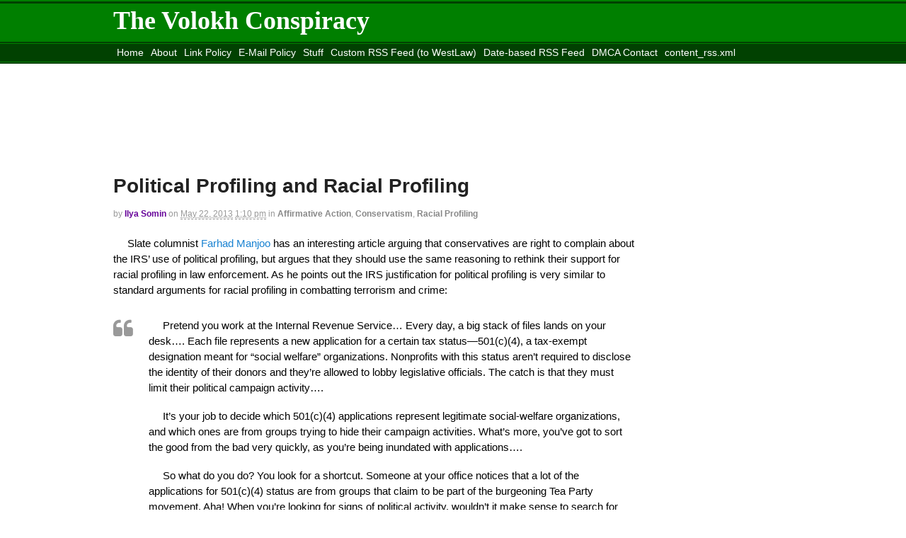

--- FILE ---
content_type: text/html; charset=utf-8
request_url: https://disqus.com/embed/comments/?base=default&f=thevolokhconspiracy&t_i=74893%20https%3A%2F%2Fvolokh.com%2F%3Fp%3D74893&t_u=https%3A%2F%2Fvolokh.com%2F2013%2F05%2F22%2Fpolitical-profiling-and-racial-profiling%2F&t_e=Political%20Profiling%20and%20Racial%20Profiling&t_d=Political%20Profiling%20and%20Racial%20Profiling%20-%20The%20Volokh%20ConspiracyThe%20Volokh%20Conspiracy&t_t=Political%20Profiling%20and%20Racial%20Profiling&s_o=default
body_size: 18977
content:
<!DOCTYPE html>

<html lang="en" dir="ltr" class="not-supported type-">

<head>
    <title>Disqus Comments</title>

    
    <meta name="viewport" content="width=device-width, initial-scale=1, maximum-scale=1, user-scalable=no">
    <meta http-equiv="X-UA-Compatible" content="IE=edge"/>

    <style>
        .alert--warning {
            border-radius: 3px;
            padding: 10px 15px;
            margin-bottom: 10px;
            background-color: #FFE070;
            color: #A47703;
        }

        .alert--warning a,
        .alert--warning a:hover,
        .alert--warning strong {
            color: #A47703;
            font-weight: bold;
        }

        .alert--error p,
        .alert--warning p {
            margin-top: 5px;
            margin-bottom: 5px;
        }
        
        </style>
    
    <style>
        
        html, body {
            overflow-y: auto;
            height: 100%;
        }
        

        #error {
            display: none;
        }

        .clearfix:after {
            content: "";
            display: block;
            height: 0;
            clear: both;
            visibility: hidden;
        }

        
    </style>

</head>
<body>
    

    
    <div id="error" class="alert--error">
        <p>We were unable to load Disqus. If you are a moderator please see our <a href="https://docs.disqus.com/help/83/"> troubleshooting guide</a>. </p>
    </div>

    
    <script type="text/json" id="disqus-forumData">{"session":{"canModerate":false,"audienceSyncVerified":false,"canReply":true,"mustVerify":false,"recaptchaPublicKey":"6LfHFZceAAAAAIuuLSZamKv3WEAGGTgqB_E7G7f3","mustVerifyEmail":false},"forum":{"aetBannerConfirmation":null,"founder":"23881493","twitterName":"VolokhC","commentsLinkOne":"1 Comment","guidelines":null,"disableDisqusBrandingOnPolls":false,"commentsLinkZero":"No Comments","disableDisqusBranding":false,"id":"thevolokhconspiracy","createdAt":"2012-03-21T21:05:18.647516","category":"News","aetBannerEnabled":false,"aetBannerTitle":null,"raw_guidelines":null,"initialCommentCount":null,"votingType":null,"daysUnapproveNewUsers":null,"installCompleted":true,"moderatorBadgeText":"Conspirator","commentPolicyText":null,"aetEnabled":false,"channel":null,"sort":2,"description":"","organizationHasBadges":true,"newPolicy":true,"raw_description":"","customFont":null,"language":"en","adsReviewStatus":2,"commentsPlaceholderTextEmpty":null,"daysAlive":30,"forumCategory":{"date_added":"2016-01-28T01:54:31","id":7,"name":"News"},"linkColor":null,"colorScheme":"auto","pk":"1346982","commentsPlaceholderTextPopulated":null,"permissions":{},"commentPolicyLink":null,"aetBannerDescription":null,"favicon":{"permalink":"https://disqus.com/api/forums/favicons/thevolokhconspiracy.jpg","cache":"https://c.disquscdn.com/uploads/forums/134/6982/favicon.png"},"name":"The Volokh Conspiracy","commentsLinkMultiple":"{num} Comments","settings":{"threadRatingsEnabled":false,"adsDRNativeEnabled":false,"behindClickEnabled":false,"disable3rdPartyTrackers":false,"adsVideoEnabled":false,"adsProductVideoEnabled":false,"adsPositionBottomEnabled":false,"ssoRequired":false,"contextualAiPollsEnabled":false,"unapproveLinks":false,"adsPositionRecommendationsEnabled":false,"adsEnabled":false,"adsProductLinksThumbnailsEnabled":false,"hasCustomAvatar":false,"organicDiscoveryEnabled":false,"adsProductDisplayEnabled":false,"adsProductLinksEnabled":false,"audienceSyncEnabled":false,"threadReactionsEnabled":false,"linkAffiliationEnabled":false,"adsPositionAiPollsEnabled":false,"disableSocialShare":false,"adsPositionTopEnabled":false,"adsProductStoriesEnabled":false,"sidebarEnabled":false,"adultContent":false,"allowAnonVotes":false,"gifPickerEnabled":true,"mustVerify":true,"badgesEnabled":false,"mustVerifyEmail":true,"allowAnonPost":true,"unapproveNewUsersEnabled":false,"mediaembedEnabled":true,"aiPollsEnabled":false,"userIdentityDisabled":false,"adsPositionPollEnabled":false,"discoveryLocked":false,"validateAllPosts":false,"adsSettingsLocked":false,"isVIP":false,"adsPositionInthreadEnabled":false},"organizationId":1012165,"typeface":"sans-serif","url":"http://www.volokh.com/","daysThreadAlive":30,"avatar":{"small":{"permalink":"https://disqus.com/api/forums/avatars/thevolokhconspiracy.jpg?size=32","cache":"//a.disquscdn.com/1768293611/images/noavatar32.png"},"large":{"permalink":"https://disqus.com/api/forums/avatars/thevolokhconspiracy.jpg?size=92","cache":"//a.disquscdn.com/1768293611/images/noavatar92.png"}},"signedUrl":"http://disq.us/?url=http%3A%2F%2Fwww.volokh.com%2F&key=iFmJRZDtP-HeTIVH8_vKXw"}}</script>

    <div id="postCompatContainer"><div class="comment__wrapper"><div class="comment__name clearfix"><img class="comment__avatar" src="//a.disquscdn.com/1768293611/images/noavatar92.png" width="32" height="32" /><strong><a href="">Guest</a></strong> &bull; 12 years ago
        </div><div class="comment__content"><p>But I do have two caveats about his argument. First, I am not convinced <br>that the IRS was merely engaged in neutral profiling intended to <br>increase the chance of ferreting out political groups. It is true that <br>“a group called ‘Tea Party Patriots’ is more likely to be engaged in <br>campaign activity than, say, a group focused on rescuing abandoned <br>puppies.” But the same is true of a group called “Occupy Wall Street” or<br> one with some other name using a standard left-wing catch-phrase. Yet <br>there is no evidence that the IRS targeted groups with liberal code <br>words in their names in the same way it targeted conservative ones.</p><p>Firstly, "Occupy Wall Street" was not, is not "left wing" per se, but my question here is this. Was the IRS hit with a tremendous number of applications by ostensibly "left wing" groups? I don't think so.</p></div></div><div class="comment__wrapper"><div class="comment__name clearfix"><img class="comment__avatar" src="//a.disquscdn.com/1768293611/images/noavatar92.png" width="32" height="32" /><strong><a href="">Joe_Da</a></strong> &bull; 12 years ago
        </div><div class="comment__content"><p>I am reprinting Brian Hill's comment in order to address one issue. "In early 2010, they started noticing there was a new type of case involving 501(c)(4) applicants potentially being overly involved in political campaigns, and they determined based on their accumulating experience with this new type of case that a lot of them involved Tea Party groups, so they developed criteria to flag for specialist review 501(c)(4) applicants associated with the Tea Party movement."</p><p>I deal with the IRS on a frequent basis.  It takes a couple of years for the IRS to accumulated data that would indicate abuse in a particular area of tax law.  It then takes another couple of years for the IRS to oth recognize the abuse and tocreate a strategy to address the perceived abuse.  In this particular situation, there did not appear to be sufficient time to ascertain if any abuse of tax law was actually occurring (I am not stating that no abuse was occurring, just that the likelihood of having sufficient data to make the assessment did not exist).</p><p>The fact the conservative viewpoints were targeted before the flood of applications began arriving, coupled with the lack of leftist viewpoint organizations not being targeted and in view of section 1203 of the 1998 tax act, it would appear that this was a political attempt to target viewpoint.</p></div></div><div class="comment__wrapper"><div class="comment__name clearfix"><img class="comment__avatar" src="https://c.disquscdn.com/uploads/users/337/6009/avatar92.jpg?1701981786" width="32" height="32" /><strong><a href="">ldillon</a></strong> &bull; 12 years ago
        </div><div class="comment__content"><p>On that face of it and in the abstract, Manjoo makes a good argument.  But the specifics in this instance dictate otherwise.  It's a fairly well known fact that the Koch brothers funded a number of Tea Party groups to engage in "astroturfing" specifically, it may be assumed, to avoid the reporting requirements.</p></div></div><div class="comment__wrapper"><div class="comment__name clearfix"><img class="comment__avatar" src="https://c.disquscdn.com/uploads/users/4308/2590/avatar92.jpg?1435768066" width="32" height="32" /><strong><a href="">degsme</a></strong> &bull; 12 years ago
        </div><div class="comment__content"><p>I would suggest that its a false equivilence to claim that Affirmative Action is based on profiling "the likelihood" of experienced racial or gender discrimination.  As studies ranging from Institute for Management Studies work on retail environments and hospitals to repeats of older work in education settings shows - racism is pervasive and the sad reality is that there is not a day that goes by where whites, particularly white males, do not benefit in unearned preferences over racial minorities and women.   And if you want annecdote - that this girl teen-who-was-expelled-from-school-for-science-explosion-receives-full-scholarship-u-s-space-academy  NOW gets to go to the Space Academy actually only proves this,  Because</p><p>had she been white and particularly a white boy, she would never have been charged  - most of us were not including the white male who sponsored her - despite doing much more dangerous things</p><p>And had she not gotten lucky and gotten social media behind her, she would have been another casualty of the School to Prison highway.</p><p>Not all profiling is wrong.  We "profile" electron wave paths to design the computer chips  we write these blogs with</p><p>we "profile" what sort of sign shapes and colors garner what sorts of attention</p><p>All "profiling" is using a set of identiifying marks to identify statistically likely group behaviour of objects or persons.     The problem with "profiling' then is when the underlying statistical model is based on myth rather than verifiable fact.</p><p>We have yet to see whether or not that was an issue here.But to pretend that there is no solid evidence that even Mr Somin himself benefits DAILY from racism is actually the myth.</p></div></div><div class="comment__wrapper"><div class="comment__name clearfix"><img class="comment__avatar" src="https://c.disquscdn.com/uploads/users/3444/2902/avatar92.jpg?1369274568" width="32" height="32" /><strong><a href="">Stephen Goldstein</a></strong> &bull; 12 years ago
        </div><div class="comment__content"><p>Having been the head of a 501(c)(3) and understanding the intended limitations, I think many of the arguments presented here are off base.  I've heard conflicting reports but even if we concede that the IRS, in an effort to improve THEIR efficiency, decided to try this "profiling" approach and even if we concede that some of these organizations were legitimately subject to additional scrutiny I object to the manner and duration of the anecdotal reports.</p><p>The most egregious, in my opinion, is the demand for a list of donors.  If one of the reasons that some would form a 501(c)(4) is to maintain donor anonymity, then on what basis could the investigator demand to know the names of the donors.</p><p>Further, since the intent of this additional scrutiny was to attempt to discern the extent to which the applicant could be expect to operate within the constraints, how does knowing that a politically activity individual is giving money to what purports to be a less politically active group tell you what the group is going to do with that money.</p><p>If George Soros donates to a 501(c)(4) does that imply that they are not going to respect their stated mission and take up forbidden electioneering?</p><p>Almost as bad . . . .  According to some reports, there was a 27 month period during which NOT ONE of the "profiled" 501(c)(4) applicants was allowed that designation. My problem, again, is less with the IRS' selection of these groups for additional scrutiny but that the scrutiny was actually a smoke screen to deny the designation . . . to run out the clock on the way to the 2012 election.</p><p>Returning to Manjoo and his thinking that if Conservatives object to the IRS' profiling then they should similarly object to something like NYC's Stop and Frisk.  Well, yes, maybe, if in NYC, a cop could Stop, Frisk and then hold you incommunicado for 27 months.</p><p>Anyway, that's what I think.</p></div></div><div class="comment__wrapper"><div class="comment__name clearfix"><img class="comment__avatar" src="//a.disquscdn.com/1768293611/images/noavatar92.png" width="32" height="32" /><strong><a href="">Tom D</a></strong> &bull; 12 years ago
        </div><div class="comment__content"><p>I think the Slate article misses the major difference between the forms of profiling it is trying to equate.</p><p>If the allegations against the IRS are true, then the profiling was based on malice and personal bias rather than on any logical rationale. It is logical to heighten scrutiny on Muslims in an airport because most terrorist acts over the last 20 years have been carried out by Muslims. You may not agree with that logic and you may not think it justifies a violation of personal privacy, but it is still a (more or less objective) logical rationale for profiling. The IRS has no such rationale. There is no discernible reason why conservative/tea party political action groups should be more suspect than any other political action group.</p><p>If you want to use airport security as the analogy, there is a better way to frame it. Imagine the TSA agent in charge of security at a major airport is ethnically Pakistani, and he creates an official policy that all Indian travelers will be subjected to heightened scrutiny while Pakistani and other middle eastern travelers will not.  No one in the US, conservative or liberal, would defend or support this form of racial profiling.</p></div></div><div class="comment__wrapper"><div class="comment__name clearfix"><img class="comment__avatar" src="//a.disquscdn.com/1768293611/images/noavatar92.png" width="32" height="32" /><strong><a href="">Guy</a></strong> &bull; 12 years ago
        </div><div class="comment__content"><blockquote>If the allegations against the IRS are true, then the profiling was based on malice and personal bias rather than on any logical rationale.</blockquote><p></p><p>Which allegations? You mean just because some people have alleged it that's enough? Some people have alleged racial profiling is really animated by malice and not logic. Seems analogous to me.</p></div></div><div class="comment__wrapper"><div class="comment__name clearfix"><img class="comment__avatar" src="//a.disquscdn.com/1768293611/images/noavatar92.png" width="32" height="32" /><strong><a href="">Tom D</a></strong> &bull; 12 years ago
        </div><div class="comment__content"><p>I thought the meaning here was implied. The allegations that the IRS was filtering applications for scrutiny with a set of criteria tailored to identify conservative groups.</p><p>"Some people have alleged racial profiling is really animated by malice and not logic."</p><p>They are correct. Some forms of racial profiling are motivated by malice not logic. That was the entire point of my post. The Slate article is implying that all forms of profiling are equal, since they all isolate a certain group based on some identifiable characteristic. My point is that profiling in certain contexts, such as middle easterners at the airport, isolates a group based on some kind of logical rationale or goal (We are looking for terrorists. Terrorists are often from the middle east. Therefore, screen middle easterners.). However, if you arbitrarily divide the group of people you are screening for, then the larger rationale is no longer valid. For example, the policy "We are looking for terrorists. Terrorists are often from the middle east. Therefore, we will screen only Afghans, not Iraqis and Iranians." is irrational and implies some kind of malice or bias against Afghans.</p><p>That is what (allegedly) happened here. The IRS is looking for organizations that may be influencing campaigns. Organizations with political terminology in their names or descriptions are the main candidates. Yet, the search criteria were tailored to find only conservative organizations. Given the original goal, the IRS policy is irrational and implies bias or malice against conservatives.</p><p>The only way this form of profiling could be deemed logical is if the IRS had some kind of initial reason for believing that Tea Party organizations were more likely than any other political organization to be engaging in campaign activities. So far, I haven't heard one.</p></div></div><div class="comment__wrapper"><div class="comment__name clearfix"><img class="comment__avatar" src="https://c.disquscdn.com/uploads/users/76/8218/avatar92.jpg?1660142624" width="32" height="32" /><strong><a href="">MosesZD</a></strong> &bull; 12 years ago
        </div><div class="comment__content"><p>No.  Groups most likely to be POLITICAL GROUPS.    Remembering that the TEA PARTY is a POLITICAL ORGANIZATION.</p><p>Seriously, the facts of the case have long since been dismissed for everyone's idiotic take on it.   Fact is people cheat all the time and you can't catch them all.   So you try to come up with ways to catch them with the limited resources you havde to apply to a large problem that is, frankly, way, way, way bigger than the resources you have.  Honestly, if I was still a cop, or I worked for the IRS, I do the same thing.  The tea-party is political and I'd give extra-scrutiny to those organizations that called themselves 'Tea Party" then told me the were NOT political.</p><p>And if conservatives don't like it, fuck 'em.  Liberals have to go through it.  Libertarians have to go through it.   Environmentalist groups have  had to go through it.  Women's  groups have to go through it.  The NCAAP had to go through it.   Hell, it took one liberal foundation I know of OVER TWO YEARS to get approved.   An educational foundation that is far, far less political than anything the TEA PARTY does.</p><p>There isn't any special about what happened,to them (the liberals), or to the tea party applicants.  People just want to whine, cry and wringe their hands over a big nothing.</p></div></div><div class="comment__wrapper"><div class="comment__name clearfix"><img class="comment__avatar" src="https://c.disquscdn.com/uploads/users/4308/2590/avatar92.jpg?1435768066" width="32" height="32" /><strong><a href="">degsme</a></strong> &bull; 12 years ago
        </div><div class="comment__content"><blockquote> The only way this form of profiling could be deemed logical is if the <br>IRS had some kind of initial reason for believing that Tea Party <br>organizations were more likely than any other political organization to <br>be engaging in campaign activities. So far, I haven't heard one.</blockquote><p></p><p>That doesn't mean one does not exist.</p><p>First of "American Patriots" or some such variation has long been used in the names of sham organizations following the templates of Robert Shultz and others.  So  that by itself is a straight up fit for flagging</p><p>As for Tea Party - the Tea Party movement was very explicit about its political activities and very open in its opposition to particular candidates and advocacy against them.  So again this is quite a solid basis  And considering that NAACP, Sierra Club etc.  all had to go through similar tax reviews, this is hardly a "malice" based profile.</p></div></div><div class="comment__wrapper"><div class="comment__name clearfix"><img class="comment__avatar" src="https://c.disquscdn.com/uploads/users/796/1307/avatar92.jpg?1468632233" width="32" height="32" /><strong><a href="">ms. mischief</a></strong> &bull; 12 years ago
        </div><div class="comment__content"><p>On the contrary, we know that if it exists, the IRS has not been able to find it <i>after</i>, not before, instituting their screening, because they said in their defense that they only delayed, and did not deny, the classification.  You better believe that if there were any kind of valid reason they would have shoved it in our faces as fast as they could.</p><p>If your filter finds NO guilty people, it's not only evil, it's insane.</p></div></div><div class="comment__wrapper"><div class="comment__name clearfix"><img class="comment__avatar" src="//a.disquscdn.com/1768293611/images/noavatar92.png" width="32" height="32" /><strong><a href="">Brian Hill</a></strong> &bull; 12 years ago
        </div><div class="comment__content"><p>Well, a lot of relatively new Tea Party groups first got involved in campaigns starting in 2010.  Of course I don't know how many of those Tea Party groups sought 501(c)(4) status, but I think that would be your "discernable reason" why starting in 2010 in particular, a Tea Party-based filter might seem like a good idea to someone looking for new applicants that might be getting involved in campaigns more than the IRS regulations allow.</p></div></div><div class="comment__wrapper"><div class="comment__name clearfix"><img class="comment__avatar" src="//a.disquscdn.com/1768293611/images/noavatar92.png" width="32" height="32" /><strong><a href="">Tom D</a></strong> &bull; 12 years ago
        </div><div class="comment__content"><p>There are a few problems with your argument.</p><p>First, as many people have pointed out, there may be problems with the causality of Tea Party activities versus when the filters were put in place. I haven't done enough research into that issue to provide a real opinion.</p><p>Second, however, is that this form of justification can be applied equally to any political group. The argument I am making is that the IRS basically decided to single out a subset (tea party) from the larger set (political groups) with no justification. I don't deny that Tea Party groups are political and some are involved in campaigns, but this is true of any groups affiliated with a political movement/ideology. Unless the IRS can show that these filters were created after and in direct response<br> to a rash of applications from Tea Party groups which did, in fact, <br>violate the conditions of 501(c)(4) status, they had no reason to assume that a "Tea Party" affiliation made a group any more likely to be involved in campaigns than any other political affiliation (progressive, socialist, etc.).</p></div></div><div class="comment__wrapper"><div class="comment__name clearfix"><img class="comment__avatar" src="//a.disquscdn.com/1768293611/images/noavatar92.png" width="32" height="32" /><strong><a href="">Brian Hill</a></strong> &bull; 12 years ago
        </div><div class="comment__content"><p>According to the IG report, the screeners first started developing the spreadsheet with the inappropriate criteria in May 2010.  Tea Party groups had already been involved in political campaigns (e.g., special elections and primaries) earlier in 2010, so I think the timing checks out.</p><p>I don't think "this form of justification can be applied equally to any political group" because it depends on the particular timing of various events, specifically relatively new Tea Party groups (and therefore potentially new 501(c)(4) applicants) first getting involved in political campaigns right before the inappropriate criteria were first formulated and adopted.  Incidentally, the emails just released and published by the WSJ do support this explanation.  Specifically, it is stated in those emails that: "When the screening group starts seeing new type cases that have similar issues, they meet and come up with criteria to identify 'emerging issue' and elevate information," and it is further stated the screening group developed the inappropriate criteria "based on cases they were seeing."</p><p>So the question would be whether it was in fact true that immediately prior to May 2010, the screening group was starting to see a significant number of "new type cases that have similar issues" associated with Tea Party groups.  I'm just pointing out that claim is plausible given what we know about the general history of Tea Party groups and their participation in campaign activities.</p><p>Note, by the way, that the screening group was not tasked with making final determinations with respect to the application--their task was just to identify "possible political cases" for further review.  I think this is important to keep in mind because "similar issues" for them wouldn't mean confirmed cases of when an application should be denied, but rather cases in which it was apparent further review by specialists was warranted.</p></div></div><div class="comment__wrapper"><div class="comment__name clearfix"><img class="comment__avatar" src="//a.disquscdn.com/1768293611/images/noavatar92.png" width="32" height="32" /><strong><a href="">Guy</a></strong> &bull; 12 years ago
        </div><div class="comment__content"><p>Let's assume equal numbers of liberal and conservative politically oriented groups were applying, but that there was no single identifying liberal phrase as common as "Tea Party" was on the right, I think that's highly plausible. Then wouldn't it follow that "Tea Party" is a more efficient identifier than any left-leaning phrase?</p></div></div><div class="comment__wrapper"><div class="comment__name clearfix"><img class="comment__avatar" src="//a.disquscdn.com/1768293611/images/noavatar92.png" width="32" height="32" /><strong><a href="">Tom D</a></strong> &bull; 12 years ago
        </div><div class="comment__content"><p>If the IRS was allowed only one identifier, then, yes, that would <br>logically follow. However, I find it highly implausible that there were <br>no words at all (progress, progressive, hope, change, forward, etc.) <br>that would help identify liberal-leaning organizations. Thus, if the IRS<br> is trying to do a neutral search for political organizations, it is <br>irrational to only apply filters that find conservative organizations. <br>If they had simultaneously applied filters (efficient or not) using <br>liberal terms, there would be no scandal.</p></div></div><div class="comment__wrapper"><div class="comment__name clearfix"><img class="comment__avatar" src="//a.disquscdn.com/1768293611/images/noavatar92.png" width="32" height="32" /><strong><a href="">Brian Hill</a></strong> &bull; 12 years ago
        </div><div class="comment__content"><p>Note that the screeners did  in fact use other criteria, and in fact about 2/3rds of the cases they flagged were identified using these other criteria.</p><p>So far it appears we don't know much about those other criteria, and in fact it appears possible there were terms being used that would more typically be associated with liberal groups (the IG apparently didn't really look into that possibility).</p><p>In any event, I'm not sure it makes sense to insist that the screeners would have to be using specifically term-based criteria to identify such groups, since they might be identifiable using other sorts of criteria.</p></div></div><div class="comment__wrapper"><div class="comment__name clearfix"><img class="comment__avatar" src="//a.disquscdn.com/1768293611/images/noavatar92.png" width="32" height="32" /><strong><a href="">Guy</a></strong> &bull; 12 years ago
        </div><div class="comment__content"><p>I agree, whether it was malice or incompetence, the IRS messed up royally. I'm just saying it's not clear (to me) which.</p></div></div><div class="comment__wrapper"><div class="comment__name clearfix"><img class="comment__avatar" src="//a.disquscdn.com/1768293611/images/noavatar92.png" width="32" height="32" /><strong><a href="">Guest</a></strong> &bull; 12 years ago
        </div><div class="comment__content"></div></div><div class="comment__wrapper"><div class="comment__name clearfix"><img class="comment__avatar" src="//a.disquscdn.com/1768293611/images/noavatar92.png" width="32" height="32" /><strong><a href="">Brian Hill</a></strong> &bull; 12 years ago
        </div><div class="comment__content"><p>I also addressed this below.  But to repeat that point, the necessary factual backdrop wouldn't be that in early 2010 there was a sudden rush of 501(c)(4) applications in general, but rather an increase in 501(c)(4) applicants associated with the Tea Party movement who had recently become involved in political campaigns.  That more limited scenario is not implausible given the general history of Tea Party groups and their involvement in political campaigns, and would not be disproven by statistics on the relative number of 501(c)(4) applications in general.</p></div></div><div class="comment__wrapper"><div class="comment__name clearfix"><img class="comment__avatar" src="https://c.disquscdn.com/uploads/users/263/8033/avatar92.jpg?1332704049" width="32" height="32" /><strong><a href="">waterfowl</a></strong> &bull; 12 years ago
        </div><div class="comment__content"><p><i>There is no discernible reason why conservative/tea party political action groups should be more suspect than any other political action group.</i></p><p>There is one, or at least there are people who think there is one. It's that people who think taxes ought to be lower are therefore more likely to cheat on their taxes. Or their 501(c)4 status.</p><p>It seems never to enter some people's minds that you might oppose a law and also obey it.</p></div></div><div class="comment__wrapper"><div class="comment__name clearfix"><img class="comment__avatar" src="//a.disquscdn.com/1768293611/images/noavatar92.png" width="32" height="32" /><strong><a href="">Tom D</a></strong> &bull; 12 years ago
        </div><div class="comment__content"><p>I thought about that as a possible justification, as well.</p><p>Admittedly, I haven't read all of the statements made by IRS officials regarding the scandal, but I don't believe anyone has given this reason as the official justification for the scrutiny. Furthermore, it doesn't sound like they were being scrutinized to determine that they were legitimate 501(c)4 groups and not just people trying to cheat on their taxes. The scrutiny was related to whether or not they would engage in campaign activities/intervention. In that sense, I guess I should amend my original claim: there is no discernible reason why conservative/tea party political <br>action groups should be more suspect of engaging in campaign activities/intervention than any other political action <br>group.</p></div></div><div class="comment__wrapper"><div class="comment__name clearfix"><img class="comment__avatar" src="https://c.disquscdn.com/uploads/users/4/5307/avatar92.jpg?1281549414" width="32" height="32" /><strong><a href="">tomrigid</a></strong> &bull; 12 years ago
        </div><div class="comment__content"><p>Sometimes people don't ask the basic question: <i>What's the likely story?</i></p><p>It could be that the IRS, like Nixon's FBI, was used by the executive branch as a tool of political repression. It's possible. It probably has been done before, and it might be done in the future? Was it done this time? Perhaps.</p><p>Or it could be that the IRS had a flood of applications from groups with similar names, and so they made a special 'bucket' for all those applications. Does it have "tea party" in the name? Stick it in the bucket.</p><p>Why is one story likelier than the other? Doesn't it just depend on your perspective? No, no it does not. In the first case you have illegal acts -- a conspiracy to commit various felonies. Not impossible or unprecedented, but risky and of pretty limited utility. In the second case you've just got people trying to sort out a bunch of files. If they fall into a pattern that resembles abuse, should we assume intent? No, I don't think so. Correct the behavior and move on.</p><p>Cops who pull over black people aren't racists. Well, some are, but most are not. They've just pulled over so many black people that it becomes a habit. If you show them the numbers and they still do it...then perhaps there's a problem. But we don't assume racism, or abuse, for one good reason: people are terrible at seeing the big picture; to ask a deputy in a big city or a tax clerk in a regional office to understand the way they fit into a broad pattern is just too much. Humans are dumb, until they learn.</p></div></div><div class="comment__wrapper"><div class="comment__name clearfix"><img class="comment__avatar" src="https://c.disquscdn.com/uploads/users/4308/2590/avatar92.jpg?1435768066" width="32" height="32" /><strong><a href="">degsme</a></strong> &bull; 12 years ago
        </div><div class="comment__content"><p>Well actually the diff is that cops who pull over black people are making a decision based on myth and not fact.</p></div></div><div class="comment__wrapper"><div class="comment__name clearfix"><img class="comment__avatar" src="https://c.disquscdn.com/uploads/users/796/1307/avatar92.jpg?1468632233" width="32" height="32" /><strong><a href="">ms. mischief</a></strong> &bull; 12 years ago
        </div><div class="comment__content"><p>Given that if you poll blacks and whites they are equally likely to report having been pulled over, it's much more likely that they are in the habit of pulling over people who are violating the law.</p></div></div><div class="comment__wrapper"><div class="comment__name clearfix"><img class="comment__avatar" src="https://c.disquscdn.com/uploads/users/4/5307/avatar92.jpg?1281549414" width="32" height="32" /><strong><a href="">tomrigid</a></strong> &bull; 12 years ago
        </div><div class="comment__content"><p>When "DWW" is a thing, this will make sense to me.</p></div></div><div class="comment__wrapper"><div class="comment__name clearfix"><img class="comment__avatar" src="//a.disquscdn.com/1768293611/images/noavatar92.png" width="32" height="32" /><strong><a href="">Guest</a></strong> &bull; 12 years ago
        </div><div class="comment__content"></div></div><div class="comment__wrapper"><div class="comment__name clearfix"><img class="comment__avatar" src="https://c.disquscdn.com/uploads/users/4/5307/avatar92.jpg?1281549414" width="32" height="32" /><strong><a href="">tomrigid</a></strong> &bull; 12 years ago
        </div><div class="comment__content"><p>Every plan lasts until the first shot is fired. Which is to say, the origin of the profiling is irrelevant, because it wouldn't have had any real consequences at that point.</p></div></div><div class="comment__wrapper"><div class="comment__name clearfix"><img class="comment__avatar" src="//a.disquscdn.com/1768293611/images/noavatar92.png" width="32" height="32" /><strong><a href="">Guest</a></strong> &bull; 12 years ago
        </div><div class="comment__content"></div></div><div class="comment__wrapper"><div class="comment__name clearfix"><img class="comment__avatar" src="https://c.disquscdn.com/uploads/users/4/5307/avatar92.jpg?1281549414" width="32" height="32" /><strong><a href="">tomrigid</a></strong> &bull; 12 years ago
        </div><div class="comment__content"><p>Does it? Have you ever had a way of doing things that proved under extreme conditions to be problematic? Do you imagine this would have become news if all the applicants under flag had been dealt with in good time? No, I don't think so. It was first a way of doing things -- keyword profiling the likely suspects -- and only when a few of the keywords came to represent an enormous group of applicants did the system cause harm and break down. At that point the impact appears disparate, and one may construct a case for abuse of authority, to suit one's own expectations, but that doesn't make abuse the likely explanation. </p></div></div><div class="comment__wrapper"><div class="comment__name clearfix"><img class="comment__avatar" src="//a.disquscdn.com/1768293611/images/noavatar92.png" width="32" height="32" /><strong><a href="">Guest</a></strong> &bull; 12 years ago
        </div><div class="comment__content"></div></div><div class="comment__wrapper"><div class="comment__name clearfix"><img class="comment__avatar" src="https://c.disquscdn.com/uploads/users/4/5307/avatar92.jpg?1281549414" width="32" height="32" /><strong><a href="">tomrigid</a></strong> &bull; 12 years ago
        </div><div class="comment__content"><p>They're not more likely to be cheats. Or maybe they are, but I doubt the IRS would have assumed it. No, I think it's safer (and more generous) to assume that they started with a keyword profiling system; not to discriminate between cheats but to pull the obvious cases from those which would require extra scrutiny. Then came the flood, which caused allometric growth in the keyword system. Looking back and seeing a massively disproportionate impact, one naturally assumes intent, but given a set of simple and logical initial conditions which would produce the same distribution, intentional abuse must become the less likely scenario.</p><p>Simply put: a lack of foresight during the design of a keyword system, followed by allometric growth within the database, led to a disparate impact. If there is evidence of a cover up, in which someone was made aware of the problem, recognized the cause, and made no attempt to rectify it...that's another story. </p></div></div><div class="comment__wrapper"><div class="comment__name clearfix"><img class="comment__avatar" src="https://c.disquscdn.com/uploads/users/796/1307/avatar92.jpg?1468632233" width="32" height="32" /><strong><a href="">ms. mischief</a></strong> &bull; 12 years ago
        </div><div class="comment__content"><p>That they thought conservatives were the obvious case is exactly the problem.</p></div></div><div class="comment__wrapper"><div class="comment__name clearfix"><img class="comment__avatar" src="https://c.disquscdn.com/uploads/users/4/5307/avatar92.jpg?1281549414" width="32" height="32" /><strong><a href="">tomrigid</a></strong> &bull; 12 years ago
        </div><div class="comment__content"><p>Did they think conservatives were the obvious case? Or did they actually discriminate by taking the easiest applications out of the pile, leaving the more complicated stuff for review?</p></div></div><div class="comment__wrapper"><div class="comment__name clearfix"><img class="comment__avatar" src="https://c.disquscdn.com/uploads/users/4308/2590/avatar92.jpg?1435768066" width="32" height="32" /><strong><a href="">degsme</a></strong> &bull; 12 years ago
        </div><div class="comment__content"><p>They thought that groups using names like the ones used by long running Tax Resisters (lots of "American Patriot" in the org names) were a reasonable target.</p></div></div><div class="comment__wrapper"><div class="comment__name clearfix"><img class="comment__avatar" src="//a.disquscdn.com/1768293611/images/noavatar92.png" width="32" height="32" /><strong><a href="">Brian Hill</a></strong> &bull; 12 years ago
        </div><div class="comment__content"><p>To be more precise, based on what they were seeing in their cases in early 2010, they apparently thought that Tea Party groups specifically were likely to be involved in significant enough levels of campaign activities to merit specialist review.</p><p>Personally, I think it remains far from clear that such a thought would be irrational, and it may well have been a reasonable conclusion based on what they were seeing in their cases at the time.  But of course that doesn't mean they were actually justified in adopting the inappropriate criteria such that Tea Party groups were automatically flagged..</p><p>Which is why I think the comparison to racial profiling remains appropriate.  In isolation, it is easy to persuade yourself the person is just responding rationally to observed correlations.  It is only by taking into account the broader context that you can see why the practice is potentially a lot more problematic.</p></div></div><div class="comment__wrapper"><div class="comment__name clearfix"><img class="comment__avatar" src="//a.disquscdn.com/1768293611/images/noavatar92.png" width="32" height="32" /><strong><a href="">Brian Hill</a></strong> &bull; 12 years ago
        </div><div class="comment__content"><p>I believe their story (based on the WSJ-published emails) is fairly summarized as this:</p><p>In early 2010, they started noticing there was a new type of case involving 501(c)(4) applicants potentially being overly involved in political campaigns, and they determined based on their accumulating experience with this new type of case that a lot of them involved Tea Party groups, so they developed criteria to flag for specialist review 501(c)(4) applicants associated with the Tea Party movement.</p><p>That explanation doesn't necessarily require an unexpected flood of 501(c)(4) applications in general.  Rather, it requires an increase in a certain type of case, which they then associated with Tea Party groups based on a correlation they believed they were seeing in these specific cases.</p></div></div><div class="comment__wrapper"><div class="comment__name clearfix"><img class="comment__avatar" src="//a.disquscdn.com/1768293611/images/noavatar92.png" width="32" height="32" /><strong><a href="">Guest</a></strong> &bull; 12 years ago
        </div><div class="comment__content"><p>But it's wrong to associate bullets with guns, or cyanide with gold, or tax evasion with Swiss banking!</p></div></div><div class="comment__wrapper"><div class="comment__name clearfix"><img class="comment__avatar" src="//a.disquscdn.com/1768293611/images/noavatar92.png" width="32" height="32" /><strong><a href="">Brian Hill</a></strong> &bull; 12 years ago
        </div><div class="comment__content"><p>I agree that "associating political campaign activities with Tea Party groups" does sound similar in kind.  But to be fair, lots of overarching "political" groups divide up their activities into different entities such that their 501(c)(4) entity is not itself overly involved in campaign activities.  If Tea Party groups had been following this practice, and doing it well, then most of the Tea Party-related entities filing for 501(c)(4) status might have merited it.</p><p>Of course we don't really know exactly what the screeners were seeing starting in 2010.  But this whole issue is further complicated by the problem that they were only supposed to be looking for "possible" political cases, not confirmed political cases, which means it was less than clear (certainly to them) exactly what indicators of possible campaign involvement would count as sufficient.</p></div></div><div class="comment__wrapper"><div class="comment__name clearfix"><img class="comment__avatar" src="//a.disquscdn.com/1768293611/images/noavatar92.png" width="32" height="32" /><strong><a href="">Guest</a></strong> &bull; 12 years ago
        </div><div class="comment__content"><p>I guess I have a problem with Ilya Somin's patent strawman.</p><p> Most white Democrats in New York support New York's "Stop-and-Frisk," which is racial profiling. The polls show that support or opposition to "Stop-and-Frisk" is not on party affiliation but on racial grounds, and that most white Democrat New Yorkers (the highest plurality of registered voter in New York city)  support "Stop-and-Frisk,"</p><p> And looking at the profiling done by the current administration's DHS, I am having a hard time with the assertion that racial/ethnic/religious profiling for terrorism or crime is somehow exclusively a conservative impulse</p><p>Looks like Somin simply doesn't get the only difference between the sides is the different ways of justifying, rationalizing or recognizing the same racial/ethnic/religious profiling.</p><p>Is he saying that Democrat's support racial profiling, but claim not to like it and therefore have a higher moral ground? Or that they support it, but by denying it is occurring, even when it is obvious, have higher ground because of their denial?</p><p>It is kind of like being publically for keeping Guantanamo open, or claiming to be against keeping it open, yet keeping it open nonetheless.<br>By the way I am against Stop and Frisk. I think it is effective, but like an lot of effective crime prevention used in other western countries, it is unconstitutional here in the US for good reason. I think it is unconstitutional applied to anyone; and doubly problematic because the element of race is clearly present</p></div></div><div class="comment__wrapper"><div class="comment__name clearfix"><img class="comment__avatar" src="https://c.disquscdn.com/uploads/users/76/7808/avatar92.jpg?1572715833" width="32" height="32" /><strong><a href="">Former GOPer</a></strong> &bull; 12 years ago
        </div><div class="comment__content"><p>"Yet there is no evidence that the IRS targeted groups with liberal code words in their names in the same way it targeted conservative ones. "</p><p>I will note that conservative politicians were demanding an investigation as to whether conservative groups were being held to heightened scrutiny. There was no similar special pleading for liberal groups, so no investigation of their potential claims was made.  So it should not be a surprise if they was "no evidence" of something that no one was looking for in the first place.</p><p>Second, is there any claim from anyone that there was any similar sudden increase in liberal groups filing for 501(c)(4) status? In other words, did any Occupy groups anywhere ever filed for non-profit status the was the tea bagger organizations applied? If not, then, again, it is a false comparison, because the political groupings are not even acting similarly.</p><p>In short, having not looked for evidence of similar treatment of liberal groups, and having not even established that liberal groups were engaged in the same application flood, you use the absence of this "evidence" to prove political viewpoint discrimination. That, of course, does not fly.</p></div></div><div class="comment__wrapper"><div class="comment__name clearfix"><img class="comment__avatar" src="https://c.disquscdn.com/uploads/users/263/8033/avatar92.jpg?1332704049" width="32" height="32" /><strong><a href="">waterfowl</a></strong> &bull; 12 years ago
        </div><div class="comment__content"><p>The "Tea Party"/"Patriot" screening predated the "application flood" considerably.</p></div></div><div class="comment__wrapper"><div class="comment__name clearfix"><img class="comment__avatar" src="//a.disquscdn.com/1768293611/images/noavatar92.png" width="32" height="32" /><strong><a href="">Guest</a></strong> &bull; 12 years ago
        </div><div class="comment__content"><p>the Atlantic, which is hardly a "bagger" organization" completely debunked the basis of your claims here:<br><a href="http://disq.us/url?url=http%3A%2F%2Fwww.theatlantic.com%2Fpolitics%2Farchive%2F2013%2F05%2Fthere-was-no-surge-in-irs-tax-exempt-applications-in-2010%2F275985%2F%3AGwviFH1boP0RqneqjXJ24ninh0c&amp;cuid=1346982" rel="nofollow noopener" target="_blank" title="http://www.theatlantic.com/politics/archive/2013/05/there-was-no-surge-in-irs-tax-exempt-applications-in-2010/275985/">http://www.theatlantic.com/...</a><br>And the reason it came up were that the targeted harassment of local conservative groups was so widespread it led to hundreds of complaints to their members of Congress.  Hearings were held and the IRS (falsely) claimed it wasn't occurring</p></div></div><div class="comment__wrapper"><div class="comment__name clearfix"><img class="comment__avatar" src="https://c.disquscdn.com/uploads/users/76/7808/avatar92.jpg?1572715833" width="32" height="32" /><strong><a href="">Former GOPer</a></strong> &bull; 12 years ago
        </div><div class="comment__content"><p>I would also note something pointed out in the comments -- The claim from Ms Lerner (according to the Chronicle of Philosophy) was "“Between 2010 and 2012, we started seeing a very big uptick in the number of 501(c)(4) applications we were receiving,” she said. “It more <br>than doubled.”</p><p> She was wrong about it "more than" doubling; it just about doubled, from around 1,700 per year in 2010 to 3,400 in 2012.  I would also note that the article you linked to, showing the numbers of applications in a chart, was not an audited number. Indeed, I wonder how they counted an "application." Is that any filing, no matter how incomplete? Or is it completed applications?</p></div></div><div class="comment__wrapper"><div class="comment__name clearfix"><img class="comment__avatar" src="https://c.disquscdn.com/uploads/users/76/7808/avatar92.jpg?1572715833" width="32" height="32" /><strong><a href="">Former GOPer</a></strong> &bull; 12 years ago
        </div><div class="comment__content"><p>Uh, yeah. Any idea on the monthly distribution of the 1,700 applications received in 2010 applications as compared to the 2009 applications? Or the number of workers in that screening area during 2010 versus 2009? And can we agree that 2300 applications in 2011, or the 3,400 applications in 2012, represent a significant increase from 1,700?</p><p>But more importantly you dodged the central point -- no one has specifically looked at how liberal groups were treated, or whether they were similarly situated. So it is bogus to argue, after not looking and not establishing any evidence of similar application flow, that one group was treated more favorably than another.</p></div></div><div class="comment__wrapper"><div class="comment__name clearfix"><img class="comment__avatar" src="https://c.disquscdn.com/uploads/users/12/8567/avatar92.jpg?1768659952" width="32" height="32" /><strong><a href="">Brett_Bellmore</a></strong> &bull; 12 years ago
        </div><div class="comment__content"><p>What's bogus about this defense is that it critically relies on the IRS deliberately refraining from providing exculpatory evidence in the middle of an ugly scandal. We really do have to assume the reason the IRS hasn't provided a list of key words which includes liberal buzzwords, not just conservative, is that there is no such list available to provide. They have no even minimally rational reason for failing to produce such a list, if it exists to be produced.</p><p>IOW, you're just groping for excuses for what happened, regardless of how implausible they may be.</p></div></div><div class="comment__wrapper"><div class="comment__name clearfix"><img class="comment__avatar" src="https://c.disquscdn.com/uploads/users/76/7808/avatar92.jpg?1572715833" width="32" height="32" /><strong><a href="">Former GOPer</a></strong> &bull; 12 years ago
        </div><div class="comment__content"><p>"We really do have to assume the reason the IRS hasn't provided a list of key words which includes liberal buzzwords, not just conservative, is that there is no such list available to provide."</p><p>To someone who has actually done investigations, your post betrays an ignorance of how investigations are conducted, how organizations respond to requests for information, and it rests on the faulty assumption that someone felt the need to submit "exculpatory evidence" . . . as if they were under criminal investigation or something. Since no one was looking for "liberal buzzwords" to be produced, and did not ask for them, it strains all logic to conclude that none existed when you never even asked for them.</p><p>Here is an analogy. I use to do "floor plan" financing [e.g., financing the cars in the lot] for a car dealership back in my banker days. If I were to go to a car dealership and ask to see all the titles for all the cars on the lot, and they are given to me, I cannot HONESTLY come back to the bank and say "They have no titles for any of the trucks that are supposed to be on the lot!"</p><p>Why? Because I did not ask about trucks.</p><p>Had I asked about them, then got a "Fargo"-like Jerry Lundegard stalling, then I would worry. But it would be damned near idiotic and intellectually flaccid to draw ANY conclusion about "title-less trucks" walking out the door when I did not inquire about that at all.</p><p>Same thing here. The supposed non-existent of "evidence" of liberal mistreatment, which no one ever asked for, no one ever searched for, and about which no one was complaining to their congressmen, has simply not been proven. To assume there is no evidence when no one actually searched is, therefore, kinda dumb. IF someone searched and shows similar application streams from liberal groups, then shows a lack of similar treatment, then you might have an argument. But y'all are far from there yet.</p></div></div><div class="comment__wrapper"><div class="comment__name clearfix"><img class="comment__avatar" src="//a.disquscdn.com/1768293611/images/noavatar92.png" width="32" height="32" /><strong><a href="">Guest</a></strong> &bull; 12 years ago
        </div><div class="comment__content"><p>@ Brian T Robinson, again you use the terms investigation and investigations. The IRS IG conducted no investigation of the harassment and targeting. Asked on the Hill today he pointed out that is not jhis joib and that no investigation took place. what the IRS IG did looking into this was conduct an audit. Under questioning he kept insisting he did not conduct and investigation.<br>What he did was audit the way liberal and conservative c4 were looked at by the IRS and found widespread auditing of conservative groups</p></div></div><div class="comment__wrapper"><div class="comment__name clearfix"><img class="comment__avatar" src="https://c.disquscdn.com/uploads/users/12/8567/avatar92.jpg?1768659952" width="32" height="32" /><strong><a href="">Brett_Bellmore</a></strong> &bull; 12 years ago
        </div><div class="comment__content"><p>Yes, I think that somebody who decides to take the 5th when called to testify before Congress probably would be interested in producing exculpatory evidence if they had it available.</p><p>And I think the longer this scandal goes on, the clearer the divide between those who were just giving the administration the benefit of the doubt in the past, and those who just don't give a damn, becomes.</p></div></div><div class="comment__wrapper"><div class="comment__name clearfix"><img class="comment__avatar" src="//a.disquscdn.com/1768293611/images/noavatar92.png" width="32" height="32" /><strong><a href="">Guest</a></strong> &bull; 12 years ago
        </div><div class="comment__content"><p>Ilya, groups rescuing abandoned puppies would file for 501(c)3.</p><p>501(c)4 is the catchall that is for groups including hundreds, possibly thousands, with their primary activity being public policy views  (outside of above 15% of funds on actual lobbying for specific bill numbers.)</p><p>Your mistake, and the public's, thanks to the media apologists for Obama, is in not understanding that  political activities limited in c4 are actually  very specific. They consist of lobbying and a few other activities the group can do, but not  focus on, as a primary activity. a C4 can legally spend all its efforts and funds loudly advocating for less or more government, less or more war, etc. Those are not the proscribed or even limited (by the "primary" clause)  for a c4.</p><p>You also make the mistake of not understanding, that in a democracy, engaging in civics discussions -- even from a single point of view -- is "social welfare." Social welfare does not mean social or welfare *programs."</p><p>It is a form of social welfare to have a group that argues before the public its point of view on government pending (more or less), deficits, government involvement in  health care, literal or creative views on the constitution, pro or anti gun rights, etc etc.</p><p>Not only have our courts ruled it so, but the ancient Greek forerunners of democracy argued it was so as well.</p><p>So I have serious trouble with your thesis. The IRS was in fact profiling, harassing, chilling, and muzzling one side of essentially two sided  a public and political dialogue.</p><p>The IRS was not using profiling to determine who was legally or illegally political -- they were using profiling to determine who might be conservative.</p></div></div></div>


    <div id="fixed-content"></div>

    
        <script type="text/javascript">
          var embedv2assets = window.document.createElement('script');
          embedv2assets.src = 'https://c.disquscdn.com/embedv2/latest/embedv2.js';
          embedv2assets.async = true;

          window.document.body.appendChild(embedv2assets);
        </script>
    



    
</body>
</html>


--- FILE ---
content_type: text/html; charset=utf-8
request_url: https://www.google.com/recaptcha/api2/aframe
body_size: 266
content:
<!DOCTYPE HTML><html><head><meta http-equiv="content-type" content="text/html; charset=UTF-8"></head><body><script nonce="Rahh5Xse9OMkGcMpucWxiQ">/** Anti-fraud and anti-abuse applications only. See google.com/recaptcha */ try{var clients={'sodar':'https://pagead2.googlesyndication.com/pagead/sodar?'};window.addEventListener("message",function(a){try{if(a.source===window.parent){var b=JSON.parse(a.data);var c=clients[b['id']];if(c){var d=document.createElement('img');d.src=c+b['params']+'&rc='+(localStorage.getItem("rc::a")?sessionStorage.getItem("rc::b"):"");window.document.body.appendChild(d);sessionStorage.setItem("rc::e",parseInt(sessionStorage.getItem("rc::e")||0)+1);localStorage.setItem("rc::h",'1769071826641');}}}catch(b){}});window.parent.postMessage("_grecaptcha_ready", "*");}catch(b){}</script></body></html>